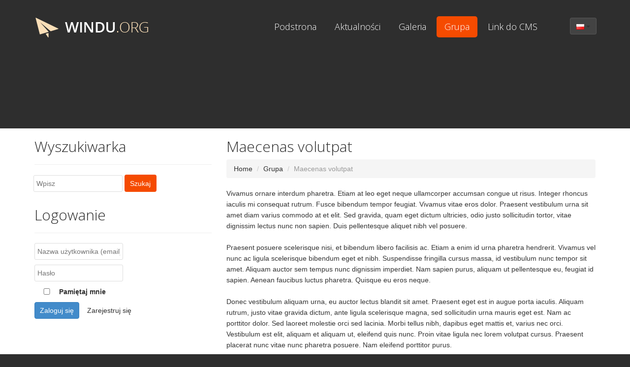

--- FILE ---
content_type: text/html; charset=UTF-8
request_url: http://bialystok.org.pl/maecenas-volutpat
body_size: 3452
content:
<!DOCTYPE html PUBLIC "-//W3C//DTD XHTML 1.0 Transitional//EN" "http://www.w3.org/TR/xhtml1/DTD/xhtml1-transitional.dtd">
<html>
	<head>
		<meta http-equiv="Content-Type" content="text/html; charset=UTF-8" />
        <meta name="robots" content="INDEX, FOLLOW">
        <meta name="GOOGLEBOT" content="INDEX, FOLLOW">
        <meta name="revisit-after" content="7 days">
        <meta name="description" content="Maecenas volutpat">
        <meta name="keywords" content="Maecenas volutpat">
        <meta name="copyright" content="Copyright (c) WinduCMS">
        <meta name="distribution" content="global">
        <meta name="viewport" content="width=device-width, initial-scale=1.0">  
        <link href='http://fonts.googleapis.com/css?family=Open+Sans:600,700,300&subset=latin,latin-ext' rel='stylesheet' type='text/css'>      
					<link rel='stylesheet' type='text/css' href='http://bialystok.org.pl/app/plugins/html/resources/datepicker/datepicker.css?ver=286'>
					<link rel='stylesheet' type='text/css' href='http://bialystok.org.pl/app/plugins/html/resources/datetimepicker/datetimepicker.css?ver=286'>
					<link rel='stylesheet' type='text/css' href='http://bialystok.org.pl/app/plugins/html/resources/select2/select2.css?ver=286'>
					<link rel='stylesheet' type='text/css' href='http://bialystok.org.pl/app/plugins/front/resources/css/front.css?ver=286'>
					<link rel='stylesheet' type='text/css' href='http://bialystok.org.pl/cache/resources/css-widgets-5eeee4da306b0da3d7b02b9f0b0dcdca.css?ver=286'>
					<link rel='stylesheet' type='text/css' href='http://bialystok.org.pl/data/themes/Blur/css/bootstrap.min.css?ver=286'>
					<link rel='stylesheet' type='text/css' href='http://bialystok.org.pl/data/themes/Blur/css/main.css?ver=286'>
			
					<link rel='stylesheet/less' type='text/css' href='http://bialystok.org.pl/data/themes/Blur/css_less/less.css?ver=286'>
				<script type="text/javascript">
			window.HOME = "http://bialystok.org.pl/";
			window.TEMPLATE = "Blur";
		</script>	
		<!--[if lt IE 9]><script src="http://html5shim.googlecode.com/svn/trunk/html5.js"></script><![endif]-->
					<script type="text/javascript" src="http://bialystok.org.pl/app/resources/js/jquery.js"></script>
					<script type="text/javascript" src="http://bialystok.org.pl/app/resources/js/jquery.browser.js"></script>
					<script type="text/javascript" src="http://bialystok.org.pl/app/resources/js/jquery.validate.js"></script>
					<script type="text/javascript" src="http://bialystok.org.pl/app/plugins/front/resources/js/front.js"></script>
					<script type="text/javascript" src="http://bialystok.org.pl/data/themes/Blur/js/bootstrap.min.js"></script>
					<script type="text/javascript" src="http://bialystok.org.pl/data/themes/Blur/js/less-1.4.1.min.js"></script>
					<script type="text/javascript" src="http://bialystok.org.pl/data/themes/Blur/js/main.js"></script>
				<title>Maecenas volutpat</title>
		
	</head>
<body>
	
<div class="simtop">
	<div class="container">
			
	    <div class="row">
	        <div class="col-md-3 topmn">
				<a href="http://bialystok.org.pl/" class="logo"><img src="http://bialystok.org.pl/data/themes/Blur/img/logo2.png"></a>
	        </div>	  

	        <div class="col-md-8 clm7">
	        	<div class="dropcl">
				


<ul id="droppy" class="droppyOne">

						<li><a href="http://bialystok.org.pl/podstrona"  class=" ">Podstrona</a></li>
								<li><a href="http://bialystok.org.pl/aktualnosci-5"  class=" ">Aktualności</a></li>
								<li><a href="http://bialystok.org.pl/galeria"  class=" ">Galeria</a></li>
								<li>
				<a href="http://bialystok.org.pl/grupa"  class="menuOpen ">Grupa</a>
				<ul>
				
						<li><a href="http://bialystok.org.pl/lorem-ipsum"  class=" ">Lorem ipsum</a></li>
								<li><a href="http://bialystok.org.pl/maecenas-volutpat"  class="menuOpen ">Maecenas volutpat</a></li>
								<li><a href="http://bialystok.org.pl/nullam-erat"  class=" ">Nullam erat</a></li>
								<li><a href="http://bialystok.org.pl/sed-quis-libero"  class=" ">Sed quis libero</a></li>
			
				</ul>
			</li>
								<li><a href="http://bialystok.org.pl/link-do-cms"  class=" ">Link do CMS</a></li>
			
</ul>
<script>
    
    $(document).ready(function(){
        $(function() {
            $('.droppyOne').droppy({speed: 100});
        });
    });
    
</script>
<script type='text/javascript' src='http://bialystok.org.pl//data/widgets/menuDroppy/js/main.js'></script>
				</div>
	        </div>
	        <div class="col-md-1 drplang">
				<div class="btn-group">
	  
  	<button type="button" class="btn btn-default dropdown-toggle" data-toggle="dropdown"><img src="http://bialystok.org.pl/data/files/image/r/ndcfht.png" width="16" height="11">  <span class="caret"></span>
  	</button>
<ul class="dropdown-menu languagedropdown" role="menu">
        			<li>
			<a href="http://bialystok.org.pl/pl">
									<img src="http://bialystok.org.pl/data/files/image/r/ndcfht.png" width="16" height="11">
								PL
			</a>
		</li>
	    			<li>
			<a href="http://bialystok.org.pl/en">
									<img src="http://bialystok.org.pl/data/files/image/z/kqymxs.png" width="16" height="11">
								EN
			</a>
		</li>
	    			<li>
			<a href="http://bialystok.org.pl/de">
									<img src="http://bialystok.org.pl/data/files/image/h/ffpvpm.png" width="16" height="11">
								DE
			</a>
		</li>
	    			<li>
			<a href="http://bialystok.org.pl/it">
									<img src="http://bialystok.org.pl/data/files/image/j/vcxkpm.png" width="16" height="11">
								IT
			</a>
		</li>
	    			<li>
			<a href="http://bialystok.org.pl/es">
									<img src="http://bialystok.org.pl/data/files/image/n/kpbjyt.png" width="16" height="11">
								ES
			</a>
		</li>
	    			<li>
			<a href="http://bialystok.org.pl/ru">
									<img src="http://bialystok.org.pl/data/files/image/k/hbdqsz.png" width="16" height="11">
								RU
			</a>
		</li>
	    			<li>
			<a href="http://bialystok.org.pl/cn">
									<img src="http://bialystok.org.pl/data/files/image/p/zbrqyp.png" width="16" height="11">
								ZH
			</a>
		</li>
	</ul>
</div>
	        </div>	        
		</div>
	</div>
</div>
<div id="frame" style="width: 100%;margin: auto;position: relative; z-index: 99998;">
          <iframe data-aa='2411291' src='//acceptable.a-ads.com/2411291/?size=Adaptive'
                            style='border:0; padding:0; width:70%; height:auto; overflow:hidden;display: block;margin: auto'></iframe>
        </div>


<div class="content">
	<div class="container simclmn">
		<div class="row">
			<div class="col-md-4 hidden-xs hidden-sm">
				<div class="box-silver box pad">
	<h2>Wyszukiwarka</h2>
	<hr>
	<form action='http://bialystok.org.pl/maecenas-volutpat?mn=admin.message.error' enctype='multipart/form-data' method='POST' class='searchForm' id='search'  >
			<div class="input-append">
				<input name="searchText" type="text"  placeholder=Wpisz szukaną fraze >
				<input type="submit" class="btn" value=Szukaj>
			</div>
        <input type='hidden' name='form_key' value='search'></form>
			<script>
			$(document).ready(function(){
				$.extend($.validator.messages, {
			        required: "Pole nie może zostać puste",
			        email: "Podaj poprawny email",
			        number: "Podaj liczbę"
			    });
			    $("#search").validate();
			});	
			</script>

</div>
<div class="box-silver box pad userlogin-box margin-top">
	<h2>Logowanie</h2>
	<hr>
		<form action='http://bialystok.org.pl/maecenas-volutpat?mn=admin.message.error' enctype='multipart/form-data' method='POST' class='' id='userLogin'  ><fieldset><div class='control-group '><div class='controls'><input type='text' name='user' value='' class='required email  '  placeholder='Nazwa użytkownika (email)' data-toggle='tooltip' data-original-title='Wygeneruje się automatycznie jeżeli nie zostanie podane' data-placement='right'></div></div><div class='control-group '><div class='controls'><input type='password' name='password' value='' class='required  '  placeholder='Hasło' data-toggle='tooltip' data-original-title='Wygeneruje się automatycznie jeżeli nie zostanie podane' data-placement='right'></div></div><div class='control-group '><div class='controls'><label class='checkbox'><input type='checkbox' name='remember' value='1' >Pamiętaj mnie</label></div></div><div class='form-actions'><input type='hidden' name='form_key' value='userLogin'><button type='submit' class='btn btn-primary' >Zaloguj się</button><a href='http://bialystok.org.pl/rejestracja' class='btn userlogin-btn-margin-left' >Zarejestruj się</a></div></fieldset></form>
			<script>
			$(document).ready(function(){
				$.extend($.validator.messages, {
			        required: "Pole nie może zostać puste",
			        email: "Podaj poprawny email",
			        number: "Podaj liczbę"
			    });
			    $("#userLogin").validate();
			});	
			</script>


</div>
			</div>
			<div class="col-md-8 gal">
		 		<h2>Maecenas volutpat</h2>
		 		<ul class="breadcrumb">
      	<li><a href="http://bialystok.org.pl/">Home</a> <span class="divider">/</span></li>
				  					  		
	  
		
		 			 	  <li><a href="http://bialystok.org.pl/grupa">Grupa</a> <span class="divider">/</span></li>
	  			<li class="active">Maecenas volutpat</li>
  </ul>
				Vivamus ornare interdum pharetra. Etiam at leo eget neque ullamcorper accumsan congue ut risus. Integer rhoncus iaculis mi consequat rutrum. Fusce bibendum tempor feugiat. Vivamus vitae eros dolor. Praesent vestibulum urna sit amet diam varius commodo at et elit. Sed gravida, quam eget dictum ultricies, odio justo sollicitudin tortor, vitae dignissim lectus nunc non sapien. Duis pellentesque aliquet nibh vel posuere.<br />
<br />
Praesent posuere scelerisque nisi, et bibendum libero facilisis ac. Etiam a enim id urna pharetra hendrerit. Vivamus vel nunc ac ligula scelerisque bibendum eget et nibh. Suspendisse fringilla cursus massa, id vestibulum nunc tempor sit amet. Aliquam auctor sem tempus nunc dignissim imperdiet. Nam sapien purus, aliquam ut pellentesque eu, feugiat id sapien. Aenean faucibus luctus pharetra. Quisque eu eros neque.<br />
<br />
Donec vestibulum aliquam urna, eu auctor lectus blandit sit amet. Praesent eget est in augue porta iaculis. Aliquam rutrum, justo vitae gravida dictum, ante ligula scelerisque magna, sed sollicitudin urna mauris eget est. Nam ac porttitor dolor. Sed laoreet molestie orci sed lacinia. Morbi tellus nibh, dapibus eget mattis et, varius nec orci. Vestibulum est elit, aliquam et aliquam ut, eleifend quis nunc. Proin vitae ligula nec lorem volutpat cursus. Praesent placerat nunc vitae nunc pharetra posuere. Nam eleifend porttitor purus.			</div>
		</div>
	</div>
</div>
<footer>
<div id="frame" style="width: 100%;margin: auto;position: relative; z-index: 99998;">
          <iframe data-aa='2411291' src='//acceptable.a-ads.com/2411291/?size=Adaptive'
                            style='border:0; padding:0; width:70%; height:auto; overflow:hidden;display: block;margin: auto'></iframe>
        </div>
	<div class="btmfoot">
		<div class="container">	
			<div class="foot">
		Wszelkie prawa zastrzeżone, kopiowanie materiałów zawartych na stronie niezgodnie z licencją Windu jest zabronione.<br>
		Projekt i wykonanie: <a href="http://www.wysoko.org">wysoko.org</a> | Na silniku: <a href="http://www.windu.org" style="display:inline!important;">windu.org</a>
			</div>
		</div>
	</div>	
<div id="frame" style="width: 100%;margin: auto;position: relative; z-index: 99998;">
          <iframe data-aa='2411291' src='//acceptable.a-ads.com/2411291/?size=Adaptive'
                            style='border:0; padding:0; width:70%; height:auto; overflow:hidden;display: block;margin: auto'></iframe>
        </div>
</footer></body> 
</html>

--- FILE ---
content_type: text/css
request_url: http://bialystok.org.pl/cache/resources/css-widgets-5eeee4da306b0da3d7b02b9f0b0dcdca.css?ver=286
body_size: 400
content:
 #droppy {display: block;margin: 0;padding: 0;position: relative;font-weight:bold;}#droppy li {display: block;list-style: none;margin: 0;padding: 0;float: left;position: relative;}#droppy a {display: block;}#droppy ul {display: none;position: absolute;left: 0;margin: 0;padding: 0;}* html #droppy ul {line-height: 0;} #droppy ul a {zoom: 1;} #droppy ul li {float: none;}#droppy ul ul {top: 0;}#droppy ul {width: 250px;}#droppy ul ul {left: 250px;}.language-select-box li{display:inline-block;}.language-select-box{list-style:none;}ul.languagedropdown {min-width: 75px;max-width: 75px;}ul.languagedropdown>li>a {padding: 3px 12px;}.searchForm{margin:0px;margin-left:-2px;}.searchForm .input-append{margin:0px;}.userlogin-btn-margin-left {margin-left: 5px;}.userlogin-box .btn{padding-left:10px;padding-right:10px;}.userlogin-box .checkbox{margin-top:0px;}.userlogin-box .label{display:inline-block;margin-top:-6px;margin-bottom:10px;}

--- FILE ---
content_type: text/css
request_url: http://bialystok.org.pl/data/themes/Blur/css/main.css?ver=286
body_size: 620
content:
.alert{
	text-align:center;
	font-weight:bold;
	
	background-image: -webkit-gradient(linear, 0 100%, 100% 0, color-stop(0.20, rgba(255, 255, 255, 0.10)), color-stop(0.20, transparent), color-stop(0.5, transparent), color-stop(0.5, rgba(255, 255, 255, 0.10)), color-stop(0.75, rgba(255, 255, 255, 0.10)), color-stop(0.75, transparent), to(transparent));
	background-image: -webkit-linear-gradient(45deg, rgba(255, 255, 255, 0.10) 25%, transparent 25%, transparent 50%, rgba(255, 255, 255, 0.10) 50%, rgba(255, 255, 255, 0.10) 75%, transparent 75%, transparent);
	background-image: -moz-linear-gradient(45deg, rgba(255, 255, 255, 0.10) 25%, transparent 25%, transparent 50%, rgba(255, 255, 255, 0.10) 50%, rgba(255, 255, 255, 0.10) 75%, transparent 75%, transparent);
	background-image: -o-linear-gradient(45deg, rgba(255, 255, 255, 0.10) 25%, transparent 25%, transparent 50%, rgba(255, 255, 255, 0.10) 50%, rgba(255, 255, 255, 0.10) 75%, transparent 75%, transparent);
	background-image: linear-gradient(45deg, rgba(255, 255, 255, 0.10) 25%, transparent 25%, transparent 50%, rgba(255, 255, 255, 0.10) 50%, rgba(255, 255, 255, 0.10) 75%, transparent 75%, transparent);
	
	-webkit-background-size: 50px 50px;
	-moz-background-size: 50px 50px;
	-o-background-size: 50px 50px;
	background-size: 50px 50px;
	
	margin-top:0px;
	margin-bottom:0px;
	
	-webkit-box-shadow: 0px 1px 4px rgba(0, 0, 0, 0.09);
	-moz-box-shadow:    0px 1px 4px rgba(0, 0, 0, 0.09);
	box-shadow:         0px 1px 4px rgba(0, 0, 0, 0.09);
	
	-webkit-border-radius: 0px;
	-moz-border-radius: 0px;
	border-radius: 0px;	
	
	border:0px;
	padding:15px;
}
.alert-success{
	background-color: #5e9b34;
	border-color: #D6E9C6;
	color: #fff;
	border-top:0px;
	text-shadow: 0 1px 0 rgba(0, 0, 0, 0.2);
}
.alert-error{
	background-color: #BA1D1A!important;
	color:white;
	border-color:#BA1D1A;
	border-top:0px;
	text-shadow: 0 1px 0 rgba(0, 0, 0, 0.2);
}
.alert .close{
	top:2px;
	right:0px;
}
.language-select-box{
	text-align:right;	
	padding-right:20px;
	padding-top:18px;
}
.carousel-control {
	font-family: 'Open Sans', sans-serif;
	font-weight:300;
	top: 46%;
	color: #ffffff;
	background: none;
	border: 0px;
}
input, textarea, .uneditable-input {
	width: 166px;
}

--- FILE ---
content_type: text/css
request_url: http://bialystok.org.pl/data/themes/Blur/css_less/less.css?ver=286
body_size: 2116
content:
@e-fontsize-basic-font: 14px;
@e-smallsize-padding: 26px;
@e-smallsize-border-radius: 4px;

@e-color-basic: #2E2E2E;
@e-color-basic2: #F54B00;





body{
	background-color: @e-color-basic;
	font-size: @e-fontsize-basic-font;
	line-height: 160%;
}
h1,h2,h3,h5,h6{
	color:@e-color-basic;
	font-family: 'Open Sans', sans-serif;
	font-weight:300;
}
h4 {
	color:@e-color-basic;
	font-family: 'Open Sans', sans-serif;
	font-weight:300;
}
a{
	color:@e-color-basic;
	-webkit-transition: all .06s ease-in-out;
	-moz-transition: all .06s ease-in-out;
	transition: all .06s ease-in-out;	
}
a:hover{
	color:@e-color-basic + #444;
	text-decoration: none;
}

#droppy {float:right; width:100%;}

#droppy a {
	font-size: (@e-fontsize-basic-font+4px);
	text-decoration:none;
	-webkit-transition: all .06s ease-in-out;
	-moz-transition: all .06s ease-in-out;
	transition: all .06s ease-in-out;
	font-family: 'Open Sans', sans-serif;
	font-weight:300;
}
#droppy li{
	padding-right: 5px;
}

#droppy li > a {
	color: white;
	display: inline-block;
	padding: 10px 16px 11px 16px;
	-webkit-border-radius: 5px;
	-moz-border-radius: 5px;
	border-radius: 5px;
}
#droppy li.hover > a {
	background-color: @e-color-basic2;
	color:white;
	-webkit-border-radius: 5px;
	-moz-border-radius: 5px;
	border-radius: 5px;
}
#droppy li ul li a {
	font-size: 14px;
}
#droppy li ul li a.hover {
	width: 100%;

}
#droppy ul {top:45px;}
#droppy ul li a {font-size: 14px; font-family: Arial; color:#2E2E2E; }
#droppy ul a.hover {background-color:#fafafa; color: #000;}
#droppy li ul {background-color:#fff;}
#droppy li ul li {background-color: #f5f5f5;}
#droppy .menuOpen{
	background-color:@e-color-basic2!important;
	color:#fff;
}
#droppy ul li .menuOpen{
	background-color:#f1f1f1!important;
	color:black;
	width:100%;

}
.btn-color {
	background-color: @e-color-basic;
	color: white;

}

.btn-purpbig {
	margin-bottom: 50px;
	margin-top: 20px;
	padding: 17px 50px 17px 50px;
	background-color: @e-color-basic2;
}
.btn-purpbig:hover {
	color:white;
	background-color:(@e-color-basic2+#222);
}
.btn-more {
	padding: 10px 30px 10px 30px;
	background-color:@e-color-basic2;
}
.btn-more:hover {
	color:white;
	background-color:(@e-color-basic2+#222);
}
.big-icon {
	font-size: 125px;
	color:@e-color-basic2;
}
.slider {
	background-color: @e-color-basic;
	padding-bottom:108px;
}
.mainimgband {
	background-color: @e-color-basic;
	height: auto;
}

.infobox {
	background-color: #E9E9E9;
	padding-top: 60px;
	padding-bottom: 40px;
	text-align: center;
}

footer {
	background-color: @e-color-basic;
	height: 280px;
}


.topmn {
	padding-top: 35px;
	padding-bottom: 15px;
}
.str {
	font-weight:600; 
}

.news {
	background-color: #FFF;
	padding-top: 35px;
}

.news .col-md-6 img {
	-moz-border-radius: 50%; 
    -webkit-border-radius: 50%; 
    border-radius: 50%;
    margin-right: 20px;
    margin-top: 10px;
}
.newsbox ul {
	padding-left: 0px;
}
.news .col-md-6 a {
	color: @e-color-basic2;
}
.news .col-md-6 a:hover {
	color:@e-color-basic2+#222;
}
.newsNormal li h4 a:hover {
	color:@e-color-basic2+#222;
}
.tagsShowList li a h4:hover {
	color: @e-color-basic2+#222;
}
.tagsShowList {
	padding-left: 0px;
}
.center {
	text-align: center;
	margin-bottom: 35px;
}
.rowmain {
	padding-top: 5px;
	margin-bottom: 0px;
	padding-bottom: 15px;
}
.rowmain li {
	padding-bottom: 10px;
}
.rowtop {
	padding-bottom: 20px;
}
.foot {
	color:white;
	padding-top: 60px;
	text-align: center;
}
.foot a {
	color:white;
}
.foot a:hover {
	color:(@e-color-basic+#222);
}
.dropdown-toggle {
	background-color: rgba(255,255,255,0.1);
	border-color: rgba(255,255,255,0.1);
}
.drplang .btn-group {
	padding-top: 36px;
	padding-left:15px;
}
.dropcl {
	padding-top:33px;
	float:right;
}
li {
	list-style-type: none;
}

.subslide .carousel-indicators {
	width: 150px;
	height: 50px;
	margin-left: 0px;
	top: auto;
	bottom:0px;
}
.subslide .carousel-indicators li {
	background-color: rgba(255,255,255,0.4);
	width: 15px;
	height: 15px;
	border: none;
	margin-right: 5px;
}

.subslide .carousel-indicators .active {
	width: 15px;
	height: 15px;
	margin: auto;
	margin-right: 5px;
	border: none;
	background-color: white;
}
.center h1 {
	font-size: 55px;
	
}
.subslide .carousel-control {
	height:100%;
	top:0px;
	color: transparent;
}
.subslide .carousel-control:hover {
	color:transparent;
}
.subslide .carousel-caption h4{
	color:white;
	font-size:45px;
}
.subslide img{
	filter: blur(5px); 
	-webkit-filter: blur(5px); 
	-moz-filter: blur(5px);
	-o-filter: blur(5px); 
	-ms-filter: blur(5px);

    -webkit-transform: scale(1.2);
	-ms-transform: scale(1.2);
	-moz-transform: scale(1.2);
	-o-transform: scale(1.2);
	transform: scale(1.2);

}
.content {
	background-color: #FFF;
	padding-bottom: 50px;
}
.simslide {
	padding-top: 113px;
}
.simslide .carousel-indicators {
	width: 150px;
	height: 50px;
	margin-left: 0px;
	top: auto;
	bottom:0px;
}
.simslide .carousel-indicators li {
	background-color: rgba(255,255,255,0.4);
	border: none;
	
}
.simslide .carousel-control {
	display: none;
}
.simslide .carousel-indicators .active {
	background-color: white;
}

.purpband {
	height:70px;
}
.newsNormal {
	padding-left:0px;
}

.newsNormal li h4 a {
	color:@e-color-basic;
	
}
.newsNormal li a img {
	width: 125px;
	height: 125px;
	border-radius: 150px;
	-webkit-border-radius: 150px;
	-moz-border-radius: 150px;
	margin-right: 5px;
	}
.newsNormal li:nth-child(odd) {
background-color: #F9F9F9;
border-bottom: 0px;
border-top: 0px;
padding-bottom: 25px;
}

.tagsShowList li {
	color:@e-color-basic2;
}
.breadcrumb li {
	padding-bottom: 0px;
}

.breadcrumb .divider {
	display:none;
}
textarea{
  width:100%;
  height:200px;
  padding:5px;
  -webkit-border-radius: 3px;
  -moz-border-radius: 3px;
  border-radius: 3px;
  border:1px #ddd solid;
} 
input, input[type="password"], input[type="search"]{
  width:50%;
  padding:5px;
  -webkit-border-radius: 3px;
  -moz-border-radius: 3px;
  border-radius: 3px;
  border:1px #ddd solid;
}

.input-append .btn {
	background-color:@e-color-basic2;
	color:white;
	width: 65px;
	height: 35px;
	margin-bottom: 4px;
	padding-left: 10px;

}
.input-append .btn:hover {
	background-color:(@e-color-basic2+#222);
	}
.gal a img {
	margin-bottom:5px; 
}
input[type=checkbox] {
	width: 50px;
}
input, input[type="password"], input[type="search"] {
margin-bottom: 10px;
}

.top {
	position: absolute;
	z-index: 20;
	background-color: rgba(255,255,255,0.07);
	width: 100%;
	border-bottom: 1px solid rgba(255,255,255,0.1);
}
.simtop {
	width: 100%;
	background-color: @e-color-basic;
	padding-bottom: 20px;
}

.logos {
	background-color: #E9E9E9;
	text-align: center;
	padding-top: 100px;
	padding-bottom: 100px;
}








@media (max-width: 1200px) {
	.simslide img {
		max-width: 100%;
	}
}
@media (max-width: 991px) { 
	.content .row {
		margin-top: 40px;
	}
	.carousel-caption {
		display:none;
	}
	.carousel-indicators {
		display:none;
	}
	.logo {
		padding-top:50px;
	}
	.newsbox .col-md-6 {
		height: 150px;
	}
	
	.topmn {
		text-align: center;		
		padding-bottom: 0px;
	}
	.drplang {
		position: absolute;
		top:1px;
		right:10px;
	}
	.drplang .btn-group {
		padding-top: 5px;
	}
		
	.content {
		text-align: center;
		padding-top: 25px;
	}
	#droppy,
	.clm7,
	.dropcl {
		padding-top: 10px;
		text-align: center;
		float:none;
	}

	#droppy li {
		padding-top:2px;
		float: none;
		display:inline-block;
	}
	#droppy li ul li {
		text-align: left;
		width:100%;
	}
	#droppy ul { width: 200px; }
	#droppy ul ul { left: 250px;}
	.subslide {

		padding-left: 0;
		padding-right: 0;
	}
	.breadcrumb {
		text-align:left;
	}
	.newsNormal li {
		display: inline-block;
		padding-bottom: 10px;
		text-align: left;
		height:200px;
	}
	
	.simslide {
		padding-top: 175px;
		padding-left: 0px;
		padding-right: 0px;
	}
	.gal {
		text-align: left;
	}
	.gal h2 {
		text-align: center;
	}

}
 @media (max-width: 768px) {
 .newsbox .col-md-6 {
		height: 180px;
	}
#sliderBoostrap {
	height: 200px!important;
 }
 .xsrow {
 	padding-bottom: 30px;
 }
 .newsNormal li {
 	height: auto;
 }
}
@media (max-width: 640px){	
.top { 	
	background-color: @e-color-basic;
	width: 100%;
	border-bottom: 1px solid rgba(255,255,255,0.1);
}
.subslide {
	display: none;
}
.rowmain {
	padding-top: 250px;
	}
.simslide {
	padding-top: 215px;
}

}


@media (max-width: 480px){
	.newsbox .col-md-6 {
		height: auto;
	}
	.simslide	{
		display: none;
	}
	.news-content {
		margin-top: 225px;
	}
}



--- FILE ---
content_type: application/javascript
request_url: http://bialystok.org.pl/data/themes/Blur/js/main.js
body_size: 111
content:
$(document).ready(function() {
	$('#transferModalBtn').click(function(){$('#transferModal').modal('show')})
});